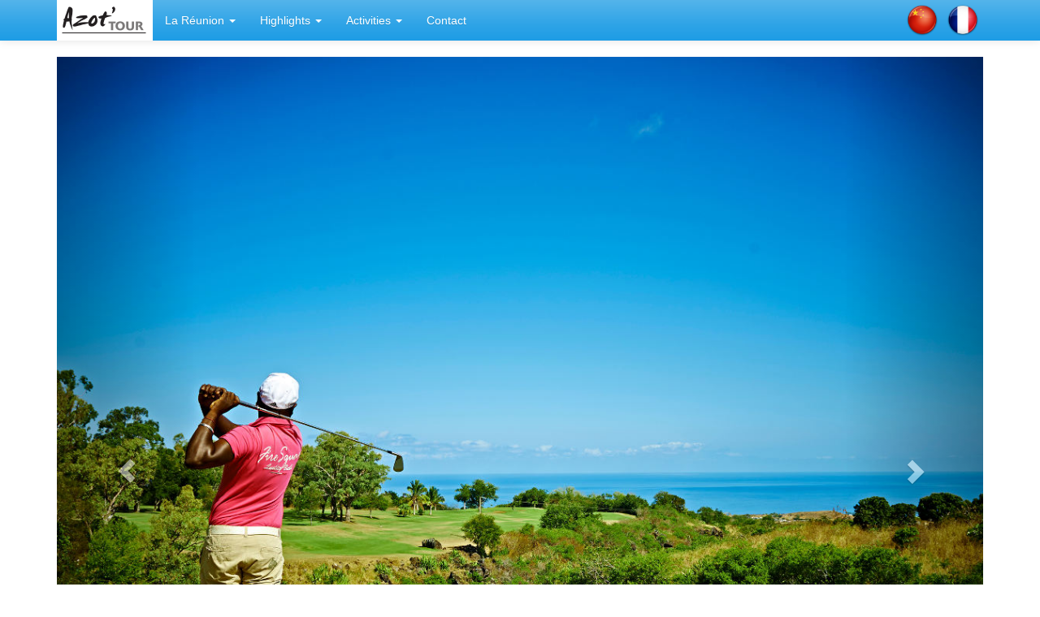

--- FILE ---
content_type: text/html
request_url: http://azottour.com/activities/terrestre.html
body_size: 2121
content:
<!DOCTYPE html>
<html lang="en">
<head>
    <meta charset="utf-8">
    <meta http-equiv="X-UA-Compatible" content="IE=edge">
    <meta name="viewport" content="width=device-width, initial-scale=1">
    <meta name="description" content="Azot' Tour">
    <meta name="author" content="Azot' Tour">
    <title>Azot' Tour</title>
    <link href="/styles/bootstrap.css" rel="stylesheet">
    <link href="/styles/style.css" rel="stylesheet">
    <link href="/vendor/font-awesome.min.css" rel="stylesheet">
    <script src="/vendor/jquery.min.js"></script>
    
    <script>
        gaProperty = 'UA-52990128-2';
        (function(i,s,o,g,r,a,m){i['GoogleAnalyticsObject']=r;i[r]=i[r]||function(){
            (i[r].q=i[r].q||[]).push(arguments)},i[r].l=1*new Date();a=s.createElement(o),
                m=s.getElementsByTagName(o)[0];a.async=1;a.src=g;m.parentNode.insertBefore(a,m)
        })(window,document,'script','//www.google-analytics.com/analytics.js','ga');
        ga('create', gaProperty, 'auto');
        ga('send', 'pageview');
    </script>
    
</head>
<body>
<div class="navbar navbar-default navbar-static-top" role="navigation">
    <div class="container">
        <div class="navbar-header">
            <button type="button" class="navbar-toggle" data-toggle="collapse" data-target=".navbar-collapse">
                <span class="sr-only">Menu</span>
                <span class="icon-bar"></span>
                <span class="icon-bar"></span>
                <span class="icon-bar"></span>
            </button>
            <a href="http://www.azottour.fr" class="visible-xs-block pull-right flag flag-last"><img src="/images/flag-fr.png" alt="Français" title="Français"></a>
            <a href="http://www.liuniwangtrip.com" class="visible-xs-block pull-right flag"><img src="/images/flag-cn.png" alt="中文" title="中文"></a>
            <a class="navbar-brand" href="/"><img src="/images/logo.png" alt="Azot' Tour"></a>
        </div>
        <div class="collapse navbar-collapse">
            <ul class="nav navbar-nav">
                <li class="dropdown">
                    <a class="dropdown-toggle" data-toggle="dropdown" href="#">
                        La Réunion <span class="caret"></span>
                    </a>
                    <ul class="dropdown-menu" role="menu">
                        <li><a href="/la-reunion/geographie.html">Geography</a></li>
                        <li><a href="/la-reunion/population-histoire.html">Population / History</a></li>
                    </ul>
                </li>
                <li class="dropdown">
                    <a class="dropdown-toggle" data-toggle="dropdown" href="#">
                        Highlights <span class="caret"></span>
                    </a>
                    <ul class="dropdown-menu" role="menu">
                        <li><a href="/les-incontournables/paysages.html">Landscapes</a></li>
                        <li><a href="/les-incontournables/produits-du-terroir.html">Local products</a></li>
                        <li><a href="/les-incontournables/biodiversite-animale-et-vegetale.html">Biodiversity</a></li>
                    </ul>
                </li>
                <li class="dropdown">
                    <a class="dropdown-toggle" data-toggle="dropdown" href="#">
                        Activities <span class="caret"></span>
                    </a>
                    <ul class="dropdown-menu" role="menu">
                        <li><a href="/activities/terrestre.html">On land</a></li>
                        <li><a href="/activities/aerien.html">In the air</a></li>
                        <li><a href="/activities/aquatique.html">In the water</a></li>
                    </ul>
                </li>
                <li>
                    <a href="/contact/">Contact</a>
                </li>
            </ul>
            <ul class="nav navbar-nav navbar-right hidden-xs">
                <li><a href="http://www.liuniwangtrip.com" class="flag"><img src="/images/flag-cn.png" alt="中文" title="中文"></a></li>
                <li><a href="http://www.azottour.fr" class="flag flag-last"><img src="/images/flag-fr.png" alt="Français" title="Français"></a></li>
            </ul>
        </div>
    </div>
</div>
<div class="container">
    <div id="carousel" class="carousel slide" data-ride="carousel">
    <ol class="carousel-indicators">
        <li data-target="#carousel" data-slide-to="0" class="active"></li>
        <li data-target="#carousel" data-slide-to="1"></li>
        <li data-target="#carousel" data-slide-to="2"></li>
		<li data-target="#carousel" data-slide-to="3"></li>
	    <li data-target="#carousel" data-slide-to="4"></li>
		<li data-target="#carousel" data-slide-to="5"></li>
    </ol>
    <div class="carousel-inner">
        <div class="item active">
            <img src="/images/Que faire 01.jpg" alt="Golf">

            <div class="carousel-caption">
                <h1>Golf</h1>
            </div>
        </div>
        <div class="item">
            <img src="/images/Que faire 02.jpg" alt="Horse riding">

            <div class="carousel-caption">
                <h1>Horse riding</h1>
            </div>
        </div>
        <div class="item">
            <img src="/images/Que faire 03.jpg" alt="Hiking">

            <div class="carousel-caption">
                <h1 class="text-center">Hiking</h1>
            </div>
        </div>
        <div class="item">
            <img src="/images/Que faire 04.jpg" alt="Speleology">

            <div class="carousel-caption">
                <h1 class="text-center">Speleology</h1>
            </div>
        </div>
        <div class="item">
            <img src="/images/Que faire 05.jpg" alt="Recumbent bicycle">

            <div class="carousel-caption">
                <h1 class="text-center">Recumbent bicycle</h1>
            </div>
        </div>
        <div class="item">
            <img src="/images/Que faire 06.jpg" alt="Mountain bike">

            <div class="carousel-caption">
                <h1 class="text-center">Mountain bike</h1>
            </div>
        </div>        
    </div>
    <a class="left carousel-control" href="#carousel" role="button" data-slide="prev"><span
            class="glyphicon glyphicon-chevron-left"></span></a>
    <a class="right carousel-control" href="#carousel" role="button" data-slide="next"><span
            class="glyphicon glyphicon-chevron-right"></span></a>
</div>
<ul class="pager">
    
    
    <li class="next">
        <a href="aerien.html">In the air <span class="fa fa-chevron-circle-right"></span></a>
    </li>
    
</ul>
</div>
<footer>
    <p class="text-center">
        <span style="font-size: xx-small">  &copy; 2019 Azot' Tour - <a href="/mentions-legales.html">Legal mention</a></span>
    </p>
</footer>

<script src="/vendor/bootstrap.min.js"></script>
<script defer src="https://static.cloudflareinsights.com/beacon.min.js/vcd15cbe7772f49c399c6a5babf22c1241717689176015" integrity="sha512-ZpsOmlRQV6y907TI0dKBHq9Md29nnaEIPlkf84rnaERnq6zvWvPUqr2ft8M1aS28oN72PdrCzSjY4U6VaAw1EQ==" data-cf-beacon='{"version":"2024.11.0","token":"2a3de156fdc149908b5228020d6d5d08","r":1,"server_timing":{"name":{"cfCacheStatus":true,"cfEdge":true,"cfExtPri":true,"cfL4":true,"cfOrigin":true,"cfSpeedBrain":true},"location_startswith":null}}' crossorigin="anonymous"></script>
</body>
</html>


--- FILE ---
content_type: text/css
request_url: http://azottour.com/styles/style.css
body_size: 361
content:
body{padding-bottom:10px}.navbar-static-top{border-bottom:0px none}.carousel{margin-bottom:25px}.carousel-caption{bottom:0px;text-shadow:0 1px 0 #000}.carousel-indicators{bottom:0px}@media (max-width:320px){.carousel h1{font-size:16px}.carousel-indicators li{width:8px;height:8px}.carousel-indicators .active{width:10px;height:10px}}@media (min-width:321px) and (max-width:767px){.carousel h1{font-size:18px}.carousel-indicators li{width:8px;height:8px}.carousel-indicators .active{width:10px;height:10px}}@media (min-width:768px) and (max-width:991px){.carousel h1{font-size:24px}}@media (min-width:992px) and (max-width:1199px){.carousel h1{font-size:30px}}.navbar .navbar-nav>li>a.flag,.flag{padding:5px}.navbar .navbar-nav>li>a.flag img,.flag img{width:40px;height:40px}.navbar .navbar-nav>li>a.flag-last,.flag-last{margin-right:15px}.navbar>.container .navbar-brand,.navbar>.container-fluid .navbar-brand{margin-left:0px}.navbar-brand{padding:0px}#contact{margin-top:0px;margin-bottom:0px}

--- FILE ---
content_type: text/plain
request_url: https://www.google-analytics.com/j/collect?v=1&_v=j102&a=1768805468&t=pageview&_s=1&dl=http%3A%2F%2Fazottour.com%2Factivities%2Fterrestre.html&ul=en-us%40posix&dt=Azot%27%20Tour&sr=1280x720&vp=1280x720&_u=IEBAAEABAAAAACAAI~&jid=1123041644&gjid=955627046&cid=1387261704.1769049280&tid=UA-52990128-2&_gid=362407593.1769049280&_r=1&_slc=1&z=2022682457
body_size: -284
content:
2,cG-8PVS5B2LMB